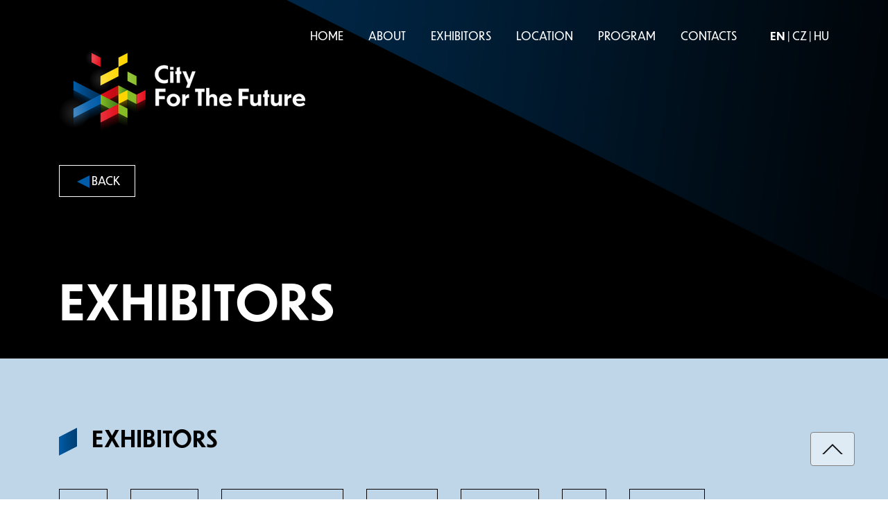

--- FILE ---
content_type: text/html; charset=UTF-8
request_url: https://cityforthefuture.com/en/hungary2022/exhibitors/energy
body_size: 4143
content:
<!DOCTYPE html>
<html lang="en">
	<head>
		<title>CITY FOR THE FUTURE</title>
		<meta charset="utf-8"/>
		<meta name="viewport" content="width=device-width, initial-scale=1, shrink-to-fit=no">
		<meta name="description" content="City for the future events and exhibitors">
		<link rel="shortcut icon" href="/favicon.ico" />
		<!-- HTTPS REQUIRE HTACCESS REDIRECT -->
		<base href="https://cityforthefuture.com/" />
	
		<!-- jQuery library (slim version block AJAX) -->
		<script src="https://code.jquery.com/jquery-3.4.1.min.js" integrity="sha256-CSXorXvZcTkaix6Yvo6HppcZGetbYMGWSFlBw8HfCJo=" crossorigin="anonymous"></script>
		
		<!-- popper.js library for Bootstrap -->
		<script src="https://cdnjs.cloudflare.com/ajax/libs/popper.js/1.14.7/umd/popper.min.js" integrity="sha384-UO2eT0CpHqdSJQ6hJty5KVphtPhzWj9WO1clHTMGa3JDZwrnQq4sF86dIHNDz0W1" crossorigin="anonymous"></script>
	
		<!-- Bootstrap 4.3.1 (LINK ORDER: jQuery, Popper.js, Bootstrap JS) -->
		<!-- BOOTSTRAP CSS NEEDS TO BE THER FIRST CSS LINK -->
		<link rel="stylesheet" href="https://stackpath.bootstrapcdn.com/bootstrap/4.3.1/css/bootstrap.min.css" integrity="sha384-ggOyR0iXCbMQv3Xipma34MD+dH/1fQ784/j6cY/iJTQUOhcWr7x9JvoRxT2MZw1T" crossorigin="anonymous">
		<script src="https://stackpath.bootstrapcdn.com/bootstrap/4.3.1/js/bootstrap.min.js" integrity="sha384-JjSmVgyd0p3pXB1rRibZUAYoIIy6OrQ6VrjIEaFf/nJGzIxFDsf4x0xIM+B07jRM" crossorigin="anonymous"></script>
		
		<!-- Site CSS -->
		<link rel="stylesheet" href="css/style.css?v=1.1">
		
		<!-- FLICKITY -->
		<link rel="stylesheet" href="https://unpkg.com/flickity@2/dist/flickity.min.css">
		<script src="https://unpkg.com/flickity@2/dist/flickity.pkgd.min.js"></script>
		
		<!-- FANCYBOX 3 (jQuery 3.5.7 required before FANCYBOX 3) -->
		<link rel="stylesheet" href="https://cdn.jsdelivr.net/gh/fancyapps/fancybox@3.5.7/dist/jquery.fancybox.min.css" />
		<script src="https://cdn.jsdelivr.net/gh/fancyapps/fancybox@3.5.7/dist/jquery.fancybox.min.js"></script>
		
		<!-- jQuery FUNCTIONS -->
		<script type="text/javascript">
			
			$(document).ready(function($) {
				
				// FLICKITY IMAGE SLIDER
				
				$('.speakers-carousel').flickity({
					// options
					cellAlign: 'left', // align
					autoPlay: true,
					contain: true, // arrows inside image area
					wrapAround: true, // infinity srolling
					pageDots: false, // hidded dotes
					prevNextButtons: false, // hide prev/next buttons
					imagesLoaded: true, // reload images after web loaded (prevents display errors)
					draggable: true
				});
				
				
				// FANCYBOX LIGHTBOX
				
				// disable hash module (this solves the history buttons error)
				$.fancybox.defaults.hash = false;
				
				// fancybox setup
				$("[data-fancybox]").fancybox({
					infobar: false,
					clickContent: false,
					buttons: [
					    //"zoom",
					    //"share",
					    //"slideShow",
					    //"fullScreen",
					    //"download",
					    //"thumbs",
					    "close"
					]
				});
				
				// MENU ACTIVE AT ONEPAGE STYLE
				
				$('.nav-item a').click(function(){
					$('.nav-item').removeClass('active');
					$(this).parent().addClass('active');
				});
				
				// CLOSE NAVBAR AFTER CLICK AT ONEPAGE STYLE
				
				$('.navbar-nav>li>a').on('click', function(){
				    $('.navbar-collapse').collapse('hide');
				});
				
				// CLOSE NAVBAR AFTER CLICK OUTSIDE NAVBAR
				
				$(document).click(function (event) {
				    var click = $(event.target);
				    var _open = $(".navbar-collapse").hasClass("show");
				    if (_open === true && !click.hasClass("navbar-toggler")) {
				        $(".navbar-toggler").click();
				    }
				});
				
				// SCROLL (NOT working with jquery slim version!)
								
				// Add smooth scrolling to all links, what have hashmark
				$('a.anchor').on('click',function (e) {
					
					// Prevent default anchor click behavior
					e.preventDefault();
					
					// Store hash
					var target = this.hash,
					$target = $(target);
					
					// Store original position to fix offset later
					var originalpos = $(document).scrollTop();
					
					// Add hash (#) to URL when done scrolling (default click behavior)
					window.location.hash = target;
					
					// Fixes the offset glitch/jump
					$(window).scrollTop(originalpos);
					
					// Using jQuery's animate() method to add smooth page scroll, the optional number (800) specifies the number of milliseconds it takes to scroll to the specified area
					$('html, body').stop().animate({
						'scrollTop': $target.offset().top // top-160 set 160px offset on top
					}, 800, 'swing', function () {
					});
				});
				
				// BACK TO TOP BUTTON
				
				$(window).scroll(function(event) {
										
					function backtotopbutton() {
						var scroll = $(window).scrollTop(); 
						if(scroll > 50) {
							$(".up-arrow").fadeIn(1000);
						}
						else {
							$(".up-arrow").fadeOut(1000);
						}
					}
					
					backtotopbutton();				
				});
				
			});

		</script>
				
		<style>
						.header {
				background-image: url("images/content/events/header_bg/default.jpg");
			}
		</style>
	</head>
	
	<body id="top">
		
		<!-- BACK TO TOP BUTTON -->
		<a class="anchor" href="/en/hungary2022/exhibitors/energy#top">
			<div class="up-arrow">
				<img class="img-fluid" src="images/frame/up_arrow.png" alt="" />
			</div>
		</a>
		
		<div class="container-fluid header">
			<div class="container">
				<div class="row">
					<div class="col-md-12">
						<nav class="navbar navbar-expand-lg navbar-dark bg-light">
							<a class="navbar-brand" href="."></a>
							<button class="navbar-toggler" type="button" data-toggle="collapse" data-target="#navbarSupportedContent" aria-controls="navbarSupportedContent" aria-expanded="false" aria-label="Toggle navigation">
								<span class="navbar-toggler-icon"></span>
							</button>
							
							<div class="collapse navbar-collapse" id="navbarSupportedContent">
								<ul class="navbar-nav ml-auto text-right">
								
											<li class="nav-item">
												<a class="nav-link" href="en/main/home">HOME</a>
											</li>
										
											<li class="nav-item">
												<a class="nav-link" href="en/hungary2022/home#about">ABOUT</a>
											</li>
										
											<li class="nav-item">
												<a class="nav-link" href="en/hungary2022/home#exhibitors">EXHIBITORS</a>
											</li>
										
											<li class="nav-item">
												<a class="nav-link" href="en/hungary2022/home#location">LOCATION</a>
											</li>
										
											<li class="nav-item">
												<a class="nav-link" href="en/hungary2022/home#program">PROGRAM</a>
											</li>
										
											<li class="nav-item">
												<a class="nav-link" href="en/hungary2022/home#contact">CONTACTS</a>
											</li>
																		</ul>
								<div class="language text-right">
									<a class="active" href="/en/hungary2022/exhibitors/energy">EN</a> | <a  href="/cs/hungary2022/exhibitors/energy">CZ</a> | <a href="/hu/hungary2022/exhibitors/energy" >HU</a>
								</div>
							</div>
						</nav>
						
						<div class="logo-container">
							<a href="."><img class="img-fluid" src="images/frame/header/cff_logo.png" alt="City Of The Future logo" /></a>
							<img class="img-fluid float-right mt-4" src="images/frame/header/czech_cff.png" alt="City Of The Future logo" />
						</div>
						
								
					
			<br>
			<br><a class="linkbutton light" href="en/hungary2022"><img class="img-fluid" src="images/frame/arrow_blue_back.png" alt="" /> BACK</a><br>
			<img class="img-fluid" src="images/content/exhibitors/exhibitors_logos/<br />
<b>Notice</b>:  Undefined variable: row_exhibitor in <b>/mnt/www/cityforthefuture.com/www/content/pages/exhibitors.php</b> on line <b>22</b><br />
" alt="" /><br>
			<br>
			<p class="exhibitors-page">
				<span>EXHIBITORS</span>
			</p>
			
			</div> <!-- /col-md-12 -->
		</div> <!-- /row -->
	</div> <!-- /container -->
</div> <!-- /header -->

<div class="container-fluid py-5 blue_top exhibitors" id="exhibitors">
	<div class="container py-5">
		<h1><img class="img-fluid" src="images/frame/header_blue.png" alt="" /> EXHIBITORS</h1>
		
		<a class="linkbutton noarrow" href="en/hungary2022/exhibitors">ALL</a>
		<a class="linkbutton noarrow" href="en/hungary2022/exhibitors/health">HEALTH</a>
		<a class="linkbutton noarrow" href="en/hungary2022/exhibitors/smart-buildings">SMART BUILDINGS</a>
		<a class="linkbutton noarrow" href="en/hungary2022/exhibitors/energy">ENERGY</a>
		<a class="linkbutton noarrow" href="en/hungary2022/exhibitors/mobility">MOBILITY</a>
		<a class="linkbutton noarrow" href="en/hungary2022/exhibitors/ict">ICT</a>
		<a class="linkbutton noarrow" href="en/hungary2022/exhibitors/services">SERVICES</a>
		<a class="linkbutton noarrow" href="en/hungary2022/exhibitors/environment">ENVIRONMENT</a>
		<a class="linkbutton noarrow" href="en/hungary2022/exhibitors/agriculture">AGRICULTURE</a>
		<a class="linkbutton noarrow" href="en/hungary2022/exhibitors/regional-representatives">REGIONAL REPRESENTATIVES</a>
		
		<div class="row blocks">
			
							<div class="col-md-4">
								<div class="overlay-container">
									<img class="img-fluid lowsat" src="images/content/exhibitors/covers/cesmod.jpg" alt="" />
									<img class="logo" src="images/content/exhibitors/logos/univerzita-jana-evangelisty-purkyne-v-usti-nad-labem-projekt-cesmod.png" alt="" />
									<a href="en/hungary2022/exhibitor/cesmod">
										<div class="overlay">
											<h2>CESMOD</h2>
											<p>
												Research center for a resilient, smart, innovative and sustainable society.
											</p>
											<span class="linkbutton light">READ MORE <img class="img-fluid" src="images/frame/arrow_blue.png" alt="" /></span>
										</div>
									</a>
								</div>
							</div>
						
							<div class="col-md-4">
								<div class="overlay-container">
									<img class="img-fluid lowsat" src="images/content/exhibitors/covers/datmolux-a.s..jpg" alt="" />
									<img class="logo" src="images/content/exhibitors/logos/datmolux_as.png" alt="" />
									<a href="en/hungary2022/exhibitor/datmolux-as">
										<div class="overlay">
											<h2>DATmoLUX a.s.</h2>
											<p>
												Smart lighting and intelligent lighting control
											</p>
											<span class="linkbutton light">READ MORE <img class="img-fluid" src="images/frame/arrow_blue.png" alt="" /></span>
										</div>
									</a>
								</div>
							</div>
						
							<div class="col-md-4">
								<div class="overlay-container">
									<img class="img-fluid lowsat" src="images/content/exhibitors/covers/e-cafe-bike.png" alt="" />
									<img class="logo" src="images/content/exhibitors/logos/e-cafe-bike.png" alt="" />
									<a href="en/hungary2022/exhibitor/e-cafe-bike">
										<div class="overlay">
											<h2>E-CAFE BIKE</h2>
											<p>
												Zero emission delivery
											</p>
											<span class="linkbutton light">READ MORE <img class="img-fluid" src="images/frame/arrow_blue.png" alt="" /></span>
										</div>
									</a>
								</div>
							</div>
						
							<div class="col-md-4">
								<div class="overlay-container">
									<img class="img-fluid lowsat" src="images/content/exhibitors/covers/sensority.png" alt="" />
									<img class="logo" src="images/content/exhibitors/logos/sensority.png" alt="" />
									<a href="en/hungary2022/exhibitor/sensority">
										<div class="overlay">
											<h2>Sensority</h2>
											<p>
												We make your things talk
											</p>
											<span class="linkbutton light">READ MORE <img class="img-fluid" src="images/frame/arrow_blue.png" alt="" /></span>
										</div>
									</a>
								</div>
							</div>
						
							<div class="col-md-4">
								<div class="overlay-container">
									<img class="img-fluid lowsat" src="images/content/exhibitors/covers/skoda-x.png" alt="" />
									<img class="logo" src="images/content/exhibitors/logos/skoda-x.png" alt="" />
									<a href="en/hungary2022/exhibitor/skoda-x">
										<div class="overlay">
											<h2>Škoda X</h2>
											<p>
												Giving eXtra to our customers	
											</p>
											<span class="linkbutton light">READ MORE <img class="img-fluid" src="images/frame/arrow_blue.png" alt="" /></span>
										</div>
									</a>
								</div>
							</div>
								</div>

	</div>
</div>
		
		<div class="container-fluid py-5 darkblue_top footer">
			<div class="container py-5">
				<div class="logo-container">
					<a href="."><img class="img-fluid" src="images/frame/header/cff_logo.png" alt="City Of The Future logo" /></a>
					<img class="img-fluid float-right mt-4" src="images/frame/header/czech_cff.png" alt="City Of The Future logo" />
				</div>
				<p class="secondary-menu">
					<a class="" href="en/main/home">HOME</a><a class="" href="en/hungary2022/home#about">ABOUT</a><a class="" href="en/hungary2022/home#exhibitors">EXHIBITORS</a><a class="" href="en/hungary2022/home#location">LOCATION</a><a class="" href="en/hungary2022/home#program">PROGRAM</a><a class="" href="en/hungary2022/home#contact">CONTACTS</a>				</p>
			</div>
		</div>
		
		
	</body>
	
</html>


--- FILE ---
content_type: text/css
request_url: https://cityforthefuture.com/css/style.css?v=1.1
body_size: 7322
content:
/* - - - - - - - - - GLOBAL - - - - - - - - - */



/* CUSTOM FONT IMPORT */

@font-face {
    font-family: 'DunbarTextRegular';
    src: url('/fonts/DunbarText-Regular.ttf');
}

@font-face {
    font-family: 'DunbarTextBold';
    src: url('/fonts/DunbarText-Bold.ttf');
}

body {
	font-family: 'DunbarTextRegular', sans-serif;
	font-size: 16px;
	color: black;
	background-color: white !important;
}

a:link, a:visited {
	color: inherit;
}

	a:hover {
		color: gray;
		text-decoration: none;
	}

.about-event a {
text-decoration: underline;
}

h1 {
	margin-bottom: 3rem;
	font-family: 'DunbarTextBold', sans-serif;
	font-size: 32px;
}

	h1.regular {
		font-family: 'DunbarTextRegular', sans-serif;
	}

	h1 img {
		margin-right: 15px;
	}
	
h2 {
	margin-bottom: 2rem;
	font-family: 'DunbarTextRegular', sans-serif;
	font-size: 24px;
}

h6 {
	font-family: 'DunbarTextBold', sans-serif;
	font-size: 120px;
}

p {
	margin-bottom: 2rem;
}

	p span {
		font-size: 24px;
	}

hr {
	border-top: 1px solid black;
}


/* - - - - - - - - - NAVBAR - - - - - - - - - */

.navbar {
	padding: 2rem 0 0 0;
	background: none !important;
}

	@media only screen and (max-width: 414px) {
		.navbar-brand img {
			width: 150px;
		}
	}

	.navbar .nav-link {
		margin: 0 0 0 20px;
		color: white !important;
	}
	
		.navbar .nav-link:hover {
			color: white !important;
			text-decoration: underline;
		}
		
		.navbar .active .nav-link {
			color: white !important;
		}
		
	.navbar .language, .navbar .language {
		margin-left: 40px;
		color: white !important;
	}
	
		.navbar .language a:hover {
			color: white !important;
			text-decoration: underline;
		}
		
		.navbar .language .active {
			font-family: 'DunbarTextBold', sans-serif;
			color: white !important;
		}


/* - - - - - - - - - FRAME - - - - - - - - - */

.up-arrow {
	position: fixed;
	right: 3rem;
	bottom: 3rem;
	z-index: 99;
	border-radius: 4px;
	border: 1px solid gray;
	background-color: rgba(255, 255, 255, 0.5);
}
	.up-arrow img {
		margin: 1rem;
		width: 30px;
	}
	
	@media only screen and (max-width: 768px) {
		.up-arrow {
			right: 0.5rem;
			bottom: 0.5rem;
		}

				.header .blocks {
			margin: 20px 20px!important;
		}
	}

.header {
	color: white;
	background-repeat: no-repeat;
	background-position: center top;
	background-size: cover;
}


	.header .logo-container {
		overflow: hidden
	}
	
	.header h6 {
		margin-top: 500px;
	}
	
		@media only screen and (max-width: 768px) {
			.header h6 {
				font-size: 60px;
				margin-top: 300px;
			}
		}
	
		@media only screen and (max-width: 576px) {
			.header h6 {
				font-size: 60px;
				margin-top: 100px;
			}
		}
		
	.header .blocks-container {
		margin-bottom: 100px;
	}
		.header .blocks {
			display: inline-block;
			margin: 20px 40px;
		}
		
			.header .blocks p {
				font-size: 16px;
			}
		
.grey_top {
	background: url("../images/frame/bg_grey_top.png") center top no-repeat;
	background-size: cover;
	background-attachment: fixed;
}

.grey_bottom {
	background: url("../images/frame/bg_grey_bottom.png") center bottom no-repeat;
	background-size: cover;
	background-attachment: fixed;
}

.blue_top {
	background: url("../images/frame/bg_blue_top.png") center top no-repeat;
	background-size: cover;
	background-attachment: fixed;
}

.blue_small_top {
	background: url("../images/frame/bg_blue_small_top.png") center top no-repeat;
	background-size: cover;
	background-attachment: fixed;
}

.darkblue_top {
	background: url("../images/frame/bg_darkblue_top.png") center top no-repeat;
	background-size: cover;
	/* background-attachment: fixed; */
}

.darkblue_bottom {
	background: url("../images/frame/bg_darkblue_bottom.png") left bottom no-repeat;
	background-size: cover;
	background-attachment: fixed;
}

.black {
	color: white;
	background-color: black;
}

.category {
	display: inline-block;
	margin-left: 30px;
	text-align: center;
	font-size: 24px;
}

img.lowsat {
	filter: grayscale(50%);
}

	img.lowsat:hover {
		filter: grayscale(0%);
	}

a.linkbutton, span.linkbutton {
	padding: 15px 20px;
	margin-bottom: 3rem;
	display: inline-block;
	border: 1px solid black;
}

	a.linkbutton, span.linkbutton {
		padding: 10px 20px;
		margin-right: 30px;
	}

	a.linkbutton.light, span.linkbutton {
		border: 1px solid white;
	}
	
	a.linkbutton.blue, span.linkbutton {
		border: 1px solid #005ca9;
	}
	
	a.linkbutton:hover, span.linkbutton:hover {
		text-decoration: none;
	}

	a.linkbutton img, span.linkbutton img {
		margin-left: 5px;
		vertical-align: text-bottom;
	}
	
.controls {
	text-align: center;
}

	.controls img {
		margin: 10px;
	}

.footer {
	color: white;
	background-color: black;
}

	.footer .logo-container {
		margin-bottom: 5rem;
		overflow: hidden;
	}
	
	.footer .secondary-menu a {
		margin-right: 3rem;
		display: inline-block;
	}
	
		.footer .secondary-menu a:last-of-type {
			margin-right: 0;
		}


/* - - - - - - - - - HOME-STATIC - - - - - - - - - */

.ourvision {
	background-color: #bfd6e9;
}

	.events .blocks .col-md-6 a:first-child img {
		margin-bottom: 2rem;
	}
	
	.events .blocks .col-md-6 h5 {
		font-family: 'DunbarTextBold', sans-serif;
		font-size: 18px;
	}
	
	.events .blocks .col-md-6 p {
		margin-bottom: 4rem;
	}

.exhibitors {
	background-color: #bfd6e9;
}

	.exhibitors a.linkbutton {
		margin-bottom: 1rem;
	}
	
.dubai {
	color: white;
	background-color: black;
}

.news .col-md-6 p {
	margin-bottom: 4rem;
}

.contact {
	color: white;
	background-color: black;
}

.exhibitors-logos {
	margin-top: 3rem;
	text-align: center;
}

	.exhibitors-logos img {
		margin-right: 50px;
		margin-bottom: 30px;
		max-height: 50px;
	}
	
		.exhibitors-logos img:last-of-type {
			margin-right: 0;
		}
		
.gallery img {
	margin: 10px;
}


/* - - - - - - - - - HOME - - - - - - - - - */

.links p, .download p  {
	font-size: 32px;
}

.patrons h2 {
	margin-bottom: 0;
}

.speakers {
	background-color: #bfd6e9;
}

	.speakers-carousel .carousel-cell {
		width: 280px;
		text-align: center;
	}
	
		.speakers-carousel .carousel-cell img {
			margin-bottom: 30px;
		}
		
/* - - - - - - - - - EXHIBITORS PAGE - - - - - - - - - */

.exhibitors-page span {
	font-size: 70px;
	font-family: 'DunbarTextBold', sans-serif;
}

/* - - - - - - - - - EXHIBITORS BLOCKS - - - - - - - - - */

	.overlay-container {
		position: relative;
		margin-bottom: 3rem;
		width: fit-content;
	}
	
		.overlay-container img.logo {
			position: absolute;
			top: 5%;
			left: 5%;
			max-width: 50%;
		}
	
		.overlay-container:hover .overlay {
			visibility: visible;
		}
	
		.overlay-container .overlay {
			visibility: hidden;
			padding: 1rem;
			position: absolute;
			top:0;
			width: 100%;
			height: 100%;
			color: white;
			background: url("../images/frame/overlay_bg.png") left top no-repeat;
			background-size: cover;
		}
			
			.overlay-container .overlay h2 {
				margin-top: 80%;
			}

/* - - - - - - - - - EXHIBITOR PAGE - - - - - - - - - */

.exhibitor {
	background: url("../images/frame/bg_grey_bottom.png"), linear-gradient(180deg, rgba(0,0,0,1) 12rem, rgba(255,255,255,0) 12rem);
	background-position: center bottom, center top;
	background-repeat: no-repeat, no-repeat;
	background-size: cover, auto;
	background-attachment: fixed, scroll;
}

	span.tagbutton {
		padding: 15px 20px;
		margin: 0 2rem 2rem 0;
		display: inline-block;
		font-family: 'DunbarTextBold', sans-serif;
		border: 1px solid #005ca9;
	}

	.exhibitor .content-image {
		float: right;
		margin: 0 0 10px 20px;
	}
